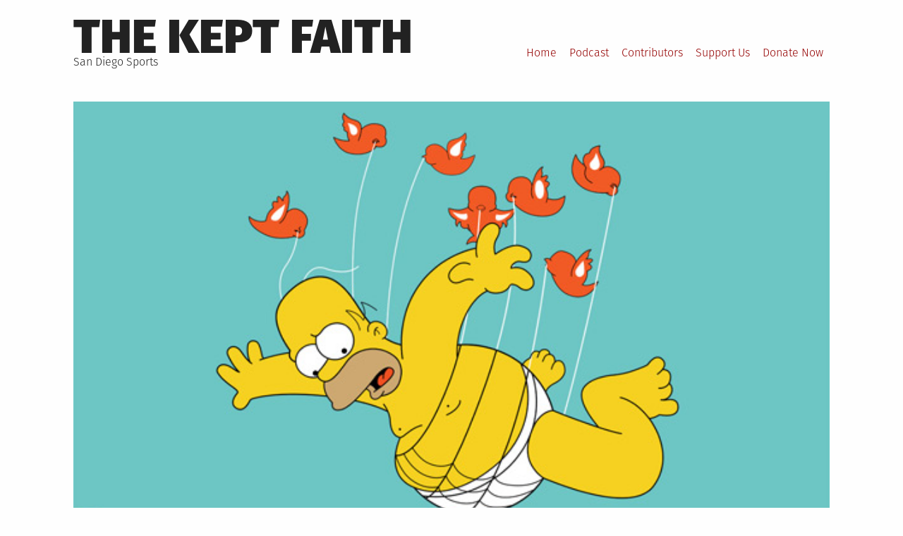

--- FILE ---
content_type: text/html; charset=UTF-8
request_url: https://www.keptfaith.com/mlb/nl-west/padres/this-years-five-win-pass-is-another-bad-padres-idea-in-the-long-sad-history-of-bad-padres-ideas/
body_size: 8982
content:
<!DOCTYPE html>
<html lang="en">
<head>
<meta charset="UTF-8">
<meta name="viewport" content="width=device-width, initial-scale=1">
<link rel="profile" href="http://gmpg.org/xfn/11">

<title>This Year&#8217;s Five-Win Pass Is Another Bad Padres Idea In the Long, Sad History of Bad Padres Ideas &#8211; The Kept Faith</title>
<meta name='robots' content='max-image-preview:large' />
	<style>img:is([sizes="auto" i], [sizes^="auto," i]) { contain-intrinsic-size: 3000px 1500px }</style>
	<link rel="alternate" type="application/rss+xml" title="The Kept Faith &raquo; Feed" href="https://www.keptfaith.com/feed/" />
<link rel="alternate" type="application/rss+xml" title="The Kept Faith &raquo; Comments Feed" href="https://www.keptfaith.com/comments/feed/" />
<script type="text/javascript">
/* <![CDATA[ */
window._wpemojiSettings = {"baseUrl":"https:\/\/s.w.org\/images\/core\/emoji\/16.0.1\/72x72\/","ext":".png","svgUrl":"https:\/\/s.w.org\/images\/core\/emoji\/16.0.1\/svg\/","svgExt":".svg","source":{"concatemoji":"https:\/\/www.keptfaith.com\/wp-includes\/js\/wp-emoji-release.min.js?ver=6.8.3"}};
/*! This file is auto-generated */
!function(s,n){var o,i,e;function c(e){try{var t={supportTests:e,timestamp:(new Date).valueOf()};sessionStorage.setItem(o,JSON.stringify(t))}catch(e){}}function p(e,t,n){e.clearRect(0,0,e.canvas.width,e.canvas.height),e.fillText(t,0,0);var t=new Uint32Array(e.getImageData(0,0,e.canvas.width,e.canvas.height).data),a=(e.clearRect(0,0,e.canvas.width,e.canvas.height),e.fillText(n,0,0),new Uint32Array(e.getImageData(0,0,e.canvas.width,e.canvas.height).data));return t.every(function(e,t){return e===a[t]})}function u(e,t){e.clearRect(0,0,e.canvas.width,e.canvas.height),e.fillText(t,0,0);for(var n=e.getImageData(16,16,1,1),a=0;a<n.data.length;a++)if(0!==n.data[a])return!1;return!0}function f(e,t,n,a){switch(t){case"flag":return n(e,"\ud83c\udff3\ufe0f\u200d\u26a7\ufe0f","\ud83c\udff3\ufe0f\u200b\u26a7\ufe0f")?!1:!n(e,"\ud83c\udde8\ud83c\uddf6","\ud83c\udde8\u200b\ud83c\uddf6")&&!n(e,"\ud83c\udff4\udb40\udc67\udb40\udc62\udb40\udc65\udb40\udc6e\udb40\udc67\udb40\udc7f","\ud83c\udff4\u200b\udb40\udc67\u200b\udb40\udc62\u200b\udb40\udc65\u200b\udb40\udc6e\u200b\udb40\udc67\u200b\udb40\udc7f");case"emoji":return!a(e,"\ud83e\udedf")}return!1}function g(e,t,n,a){var r="undefined"!=typeof WorkerGlobalScope&&self instanceof WorkerGlobalScope?new OffscreenCanvas(300,150):s.createElement("canvas"),o=r.getContext("2d",{willReadFrequently:!0}),i=(o.textBaseline="top",o.font="600 32px Arial",{});return e.forEach(function(e){i[e]=t(o,e,n,a)}),i}function t(e){var t=s.createElement("script");t.src=e,t.defer=!0,s.head.appendChild(t)}"undefined"!=typeof Promise&&(o="wpEmojiSettingsSupports",i=["flag","emoji"],n.supports={everything:!0,everythingExceptFlag:!0},e=new Promise(function(e){s.addEventListener("DOMContentLoaded",e,{once:!0})}),new Promise(function(t){var n=function(){try{var e=JSON.parse(sessionStorage.getItem(o));if("object"==typeof e&&"number"==typeof e.timestamp&&(new Date).valueOf()<e.timestamp+604800&&"object"==typeof e.supportTests)return e.supportTests}catch(e){}return null}();if(!n){if("undefined"!=typeof Worker&&"undefined"!=typeof OffscreenCanvas&&"undefined"!=typeof URL&&URL.createObjectURL&&"undefined"!=typeof Blob)try{var e="postMessage("+g.toString()+"("+[JSON.stringify(i),f.toString(),p.toString(),u.toString()].join(",")+"));",a=new Blob([e],{type:"text/javascript"}),r=new Worker(URL.createObjectURL(a),{name:"wpTestEmojiSupports"});return void(r.onmessage=function(e){c(n=e.data),r.terminate(),t(n)})}catch(e){}c(n=g(i,f,p,u))}t(n)}).then(function(e){for(var t in e)n.supports[t]=e[t],n.supports.everything=n.supports.everything&&n.supports[t],"flag"!==t&&(n.supports.everythingExceptFlag=n.supports.everythingExceptFlag&&n.supports[t]);n.supports.everythingExceptFlag=n.supports.everythingExceptFlag&&!n.supports.flag,n.DOMReady=!1,n.readyCallback=function(){n.DOMReady=!0}}).then(function(){return e}).then(function(){var e;n.supports.everything||(n.readyCallback(),(e=n.source||{}).concatemoji?t(e.concatemoji):e.wpemoji&&e.twemoji&&(t(e.twemoji),t(e.wpemoji)))}))}((window,document),window._wpemojiSettings);
/* ]]> */
</script>
<style id='wp-emoji-styles-inline-css' type='text/css'>

	img.wp-smiley, img.emoji {
		display: inline !important;
		border: none !important;
		box-shadow: none !important;
		height: 1em !important;
		width: 1em !important;
		margin: 0 0.07em !important;
		vertical-align: -0.1em !important;
		background: none !important;
		padding: 0 !important;
	}
</style>
<link rel='stylesheet' id='wp-block-library-css' href='https://www.keptfaith.com/wp-includes/css/dist/block-library/style.min.css?ver=6.8.3' type='text/css' media='all' />
<style id='classic-theme-styles-inline-css' type='text/css'>
/*! This file is auto-generated */
.wp-block-button__link{color:#fff;background-color:#32373c;border-radius:9999px;box-shadow:none;text-decoration:none;padding:calc(.667em + 2px) calc(1.333em + 2px);font-size:1.125em}.wp-block-file__button{background:#32373c;color:#fff;text-decoration:none}
</style>
<style id='global-styles-inline-css' type='text/css'>
:root{--wp--preset--aspect-ratio--square: 1;--wp--preset--aspect-ratio--4-3: 4/3;--wp--preset--aspect-ratio--3-4: 3/4;--wp--preset--aspect-ratio--3-2: 3/2;--wp--preset--aspect-ratio--2-3: 2/3;--wp--preset--aspect-ratio--16-9: 16/9;--wp--preset--aspect-ratio--9-16: 9/16;--wp--preset--color--black: #000000;--wp--preset--color--cyan-bluish-gray: #abb8c3;--wp--preset--color--white: #ffffff;--wp--preset--color--pale-pink: #f78da7;--wp--preset--color--vivid-red: #cf2e2e;--wp--preset--color--luminous-vivid-orange: #ff6900;--wp--preset--color--luminous-vivid-amber: #fcb900;--wp--preset--color--light-green-cyan: #7bdcb5;--wp--preset--color--vivid-green-cyan: #00d084;--wp--preset--color--pale-cyan-blue: #8ed1fc;--wp--preset--color--vivid-cyan-blue: #0693e3;--wp--preset--color--vivid-purple: #9b51e0;--wp--preset--gradient--vivid-cyan-blue-to-vivid-purple: linear-gradient(135deg,rgba(6,147,227,1) 0%,rgb(155,81,224) 100%);--wp--preset--gradient--light-green-cyan-to-vivid-green-cyan: linear-gradient(135deg,rgb(122,220,180) 0%,rgb(0,208,130) 100%);--wp--preset--gradient--luminous-vivid-amber-to-luminous-vivid-orange: linear-gradient(135deg,rgba(252,185,0,1) 0%,rgba(255,105,0,1) 100%);--wp--preset--gradient--luminous-vivid-orange-to-vivid-red: linear-gradient(135deg,rgba(255,105,0,1) 0%,rgb(207,46,46) 100%);--wp--preset--gradient--very-light-gray-to-cyan-bluish-gray: linear-gradient(135deg,rgb(238,238,238) 0%,rgb(169,184,195) 100%);--wp--preset--gradient--cool-to-warm-spectrum: linear-gradient(135deg,rgb(74,234,220) 0%,rgb(151,120,209) 20%,rgb(207,42,186) 40%,rgb(238,44,130) 60%,rgb(251,105,98) 80%,rgb(254,248,76) 100%);--wp--preset--gradient--blush-light-purple: linear-gradient(135deg,rgb(255,206,236) 0%,rgb(152,150,240) 100%);--wp--preset--gradient--blush-bordeaux: linear-gradient(135deg,rgb(254,205,165) 0%,rgb(254,45,45) 50%,rgb(107,0,62) 100%);--wp--preset--gradient--luminous-dusk: linear-gradient(135deg,rgb(255,203,112) 0%,rgb(199,81,192) 50%,rgb(65,88,208) 100%);--wp--preset--gradient--pale-ocean: linear-gradient(135deg,rgb(255,245,203) 0%,rgb(182,227,212) 50%,rgb(51,167,181) 100%);--wp--preset--gradient--electric-grass: linear-gradient(135deg,rgb(202,248,128) 0%,rgb(113,206,126) 100%);--wp--preset--gradient--midnight: linear-gradient(135deg,rgb(2,3,129) 0%,rgb(40,116,252) 100%);--wp--preset--font-size--small: 13px;--wp--preset--font-size--medium: 20px;--wp--preset--font-size--large: 36px;--wp--preset--font-size--x-large: 42px;--wp--preset--spacing--20: 0.44rem;--wp--preset--spacing--30: 0.67rem;--wp--preset--spacing--40: 1rem;--wp--preset--spacing--50: 1.5rem;--wp--preset--spacing--60: 2.25rem;--wp--preset--spacing--70: 3.38rem;--wp--preset--spacing--80: 5.06rem;--wp--preset--shadow--natural: 6px 6px 9px rgba(0, 0, 0, 0.2);--wp--preset--shadow--deep: 12px 12px 50px rgba(0, 0, 0, 0.4);--wp--preset--shadow--sharp: 6px 6px 0px rgba(0, 0, 0, 0.2);--wp--preset--shadow--outlined: 6px 6px 0px -3px rgba(255, 255, 255, 1), 6px 6px rgba(0, 0, 0, 1);--wp--preset--shadow--crisp: 6px 6px 0px rgba(0, 0, 0, 1);}:where(.is-layout-flex){gap: 0.5em;}:where(.is-layout-grid){gap: 0.5em;}body .is-layout-flex{display: flex;}.is-layout-flex{flex-wrap: wrap;align-items: center;}.is-layout-flex > :is(*, div){margin: 0;}body .is-layout-grid{display: grid;}.is-layout-grid > :is(*, div){margin: 0;}:where(.wp-block-columns.is-layout-flex){gap: 2em;}:where(.wp-block-columns.is-layout-grid){gap: 2em;}:where(.wp-block-post-template.is-layout-flex){gap: 1.25em;}:where(.wp-block-post-template.is-layout-grid){gap: 1.25em;}.has-black-color{color: var(--wp--preset--color--black) !important;}.has-cyan-bluish-gray-color{color: var(--wp--preset--color--cyan-bluish-gray) !important;}.has-white-color{color: var(--wp--preset--color--white) !important;}.has-pale-pink-color{color: var(--wp--preset--color--pale-pink) !important;}.has-vivid-red-color{color: var(--wp--preset--color--vivid-red) !important;}.has-luminous-vivid-orange-color{color: var(--wp--preset--color--luminous-vivid-orange) !important;}.has-luminous-vivid-amber-color{color: var(--wp--preset--color--luminous-vivid-amber) !important;}.has-light-green-cyan-color{color: var(--wp--preset--color--light-green-cyan) !important;}.has-vivid-green-cyan-color{color: var(--wp--preset--color--vivid-green-cyan) !important;}.has-pale-cyan-blue-color{color: var(--wp--preset--color--pale-cyan-blue) !important;}.has-vivid-cyan-blue-color{color: var(--wp--preset--color--vivid-cyan-blue) !important;}.has-vivid-purple-color{color: var(--wp--preset--color--vivid-purple) !important;}.has-black-background-color{background-color: var(--wp--preset--color--black) !important;}.has-cyan-bluish-gray-background-color{background-color: var(--wp--preset--color--cyan-bluish-gray) !important;}.has-white-background-color{background-color: var(--wp--preset--color--white) !important;}.has-pale-pink-background-color{background-color: var(--wp--preset--color--pale-pink) !important;}.has-vivid-red-background-color{background-color: var(--wp--preset--color--vivid-red) !important;}.has-luminous-vivid-orange-background-color{background-color: var(--wp--preset--color--luminous-vivid-orange) !important;}.has-luminous-vivid-amber-background-color{background-color: var(--wp--preset--color--luminous-vivid-amber) !important;}.has-light-green-cyan-background-color{background-color: var(--wp--preset--color--light-green-cyan) !important;}.has-vivid-green-cyan-background-color{background-color: var(--wp--preset--color--vivid-green-cyan) !important;}.has-pale-cyan-blue-background-color{background-color: var(--wp--preset--color--pale-cyan-blue) !important;}.has-vivid-cyan-blue-background-color{background-color: var(--wp--preset--color--vivid-cyan-blue) !important;}.has-vivid-purple-background-color{background-color: var(--wp--preset--color--vivid-purple) !important;}.has-black-border-color{border-color: var(--wp--preset--color--black) !important;}.has-cyan-bluish-gray-border-color{border-color: var(--wp--preset--color--cyan-bluish-gray) !important;}.has-white-border-color{border-color: var(--wp--preset--color--white) !important;}.has-pale-pink-border-color{border-color: var(--wp--preset--color--pale-pink) !important;}.has-vivid-red-border-color{border-color: var(--wp--preset--color--vivid-red) !important;}.has-luminous-vivid-orange-border-color{border-color: var(--wp--preset--color--luminous-vivid-orange) !important;}.has-luminous-vivid-amber-border-color{border-color: var(--wp--preset--color--luminous-vivid-amber) !important;}.has-light-green-cyan-border-color{border-color: var(--wp--preset--color--light-green-cyan) !important;}.has-vivid-green-cyan-border-color{border-color: var(--wp--preset--color--vivid-green-cyan) !important;}.has-pale-cyan-blue-border-color{border-color: var(--wp--preset--color--pale-cyan-blue) !important;}.has-vivid-cyan-blue-border-color{border-color: var(--wp--preset--color--vivid-cyan-blue) !important;}.has-vivid-purple-border-color{border-color: var(--wp--preset--color--vivid-purple) !important;}.has-vivid-cyan-blue-to-vivid-purple-gradient-background{background: var(--wp--preset--gradient--vivid-cyan-blue-to-vivid-purple) !important;}.has-light-green-cyan-to-vivid-green-cyan-gradient-background{background: var(--wp--preset--gradient--light-green-cyan-to-vivid-green-cyan) !important;}.has-luminous-vivid-amber-to-luminous-vivid-orange-gradient-background{background: var(--wp--preset--gradient--luminous-vivid-amber-to-luminous-vivid-orange) !important;}.has-luminous-vivid-orange-to-vivid-red-gradient-background{background: var(--wp--preset--gradient--luminous-vivid-orange-to-vivid-red) !important;}.has-very-light-gray-to-cyan-bluish-gray-gradient-background{background: var(--wp--preset--gradient--very-light-gray-to-cyan-bluish-gray) !important;}.has-cool-to-warm-spectrum-gradient-background{background: var(--wp--preset--gradient--cool-to-warm-spectrum) !important;}.has-blush-light-purple-gradient-background{background: var(--wp--preset--gradient--blush-light-purple) !important;}.has-blush-bordeaux-gradient-background{background: var(--wp--preset--gradient--blush-bordeaux) !important;}.has-luminous-dusk-gradient-background{background: var(--wp--preset--gradient--luminous-dusk) !important;}.has-pale-ocean-gradient-background{background: var(--wp--preset--gradient--pale-ocean) !important;}.has-electric-grass-gradient-background{background: var(--wp--preset--gradient--electric-grass) !important;}.has-midnight-gradient-background{background: var(--wp--preset--gradient--midnight) !important;}.has-small-font-size{font-size: var(--wp--preset--font-size--small) !important;}.has-medium-font-size{font-size: var(--wp--preset--font-size--medium) !important;}.has-large-font-size{font-size: var(--wp--preset--font-size--large) !important;}.has-x-large-font-size{font-size: var(--wp--preset--font-size--x-large) !important;}
:where(.wp-block-post-template.is-layout-flex){gap: 1.25em;}:where(.wp-block-post-template.is-layout-grid){gap: 1.25em;}
:where(.wp-block-columns.is-layout-flex){gap: 2em;}:where(.wp-block-columns.is-layout-grid){gap: 2em;}
:root :where(.wp-block-pullquote){font-size: 1.5em;line-height: 1.6;}
</style>
<link rel='stylesheet' id='grid-mag-font-fira-sans-css' href='https://www.keptfaith.com/wp-content/themes/grid-magazine/fonts/fira-sans/stylesheet.css?ver=6.8.3' type='text/css' media='all' />
<link rel='stylesheet' id='grid-mag-style-css' href='https://www.keptfaith.com/wp-content/themes/grid-magazine/style.css?ver=6.8.3' type='text/css' media='all' />
<link rel="https://api.w.org/" href="https://www.keptfaith.com/wp-json/" /><link rel="alternate" title="JSON" type="application/json" href="https://www.keptfaith.com/wp-json/wp/v2/posts/2279" /><link rel="EditURI" type="application/rsd+xml" title="RSD" href="https://www.keptfaith.com/xmlrpc.php?rsd" />
<meta name="generator" content="WordPress 6.8.3" />
<link rel="canonical" href="https://www.keptfaith.com/mlb/nl-west/padres/this-years-five-win-pass-is-another-bad-padres-idea-in-the-long-sad-history-of-bad-padres-ideas/" />
<link rel='shortlink' href='https://www.keptfaith.com/?p=2279' />
<link rel="alternate" title="oEmbed (JSON)" type="application/json+oembed" href="https://www.keptfaith.com/wp-json/oembed/1.0/embed?url=https%3A%2F%2Fwww.keptfaith.com%2Fmlb%2Fnl-west%2Fpadres%2Fthis-years-five-win-pass-is-another-bad-padres-idea-in-the-long-sad-history-of-bad-padres-ideas%2F" />
<link rel="alternate" title="oEmbed (XML)" type="text/xml+oembed" href="https://www.keptfaith.com/wp-json/oembed/1.0/embed?url=https%3A%2F%2Fwww.keptfaith.com%2Fmlb%2Fnl-west%2Fpadres%2Fthis-years-five-win-pass-is-another-bad-padres-idea-in-the-long-sad-history-of-bad-padres-ideas%2F&#038;format=xml" />
<link rel="icon" href="https://www.keptfaith.com/wp-content/uploads/2018/01/cropped-New_Idea_square-1-32x32.png" sizes="32x32" />
<link rel="icon" href="https://www.keptfaith.com/wp-content/uploads/2018/01/cropped-New_Idea_square-1-192x192.png" sizes="192x192" />
<link rel="apple-touch-icon" href="https://www.keptfaith.com/wp-content/uploads/2018/01/cropped-New_Idea_square-1-180x180.png" />
<meta name="msapplication-TileImage" content="https://www.keptfaith.com/wp-content/uploads/2018/01/cropped-New_Idea_square-1-270x270.png" />
</head>

<body class="wp-singular post-template-default single single-post postid-2279 single-format-standard wp-theme-grid-magazine group-blog">
<div id="page" class="site">
	<a class="skip-link screen-reader-text" href="#content">Skip to content</a>

	<header id="masthead" class="site-header" role="banner">
		<div class="site-branding">
							<p class="site-title"><a href="https://www.keptfaith.com/" rel="home">The Kept Faith</a></p>
							<p class="site-description">San Diego Sports</p>
					</div><!-- .site-branding -->

		<nav id="site-navigation" class="main-navigation" role="navigation">
			<button class="menu-toggle" aria-controls="primary-menu" aria-expanded="false">Menu</button>
			<ul id="primary-menu"><li id="menu-item-1260" class="menu-item menu-item-type-custom menu-item-object-custom menu-item-home menu-item-1260"><a href="http://www.keptfaith.com/">Home</a></li>
<li id="menu-item-1264" class="menu-item menu-item-type-custom menu-item-object-custom menu-item-1264"><a href="http://thekeptfaith.podomatic.com/">Podcast</a></li>
<li id="menu-item-1261" class="menu-item menu-item-type-post_type menu-item-object-page menu-item-1261"><a href="https://www.keptfaith.com/about/">Contributors</a></li>
<li id="menu-item-1262" class="menu-item menu-item-type-custom menu-item-object-custom menu-item-1262"><a href="https://www.patreon.com/thekeptfaith">Support Us</a></li>
<li id="menu-item-1276" class="menu-item menu-item-type-post_type menu-item-object-page menu-item-1276"><a href="https://www.keptfaith.com/donate-now/">Donate Now</a></li>
</ul>		</nav><!-- #site-navigation -->
	</header><!-- #masthead -->

	<div id="content" class="site-content">

	<main id="main" class="site-main" role="main">

		
<article id="post-2279" class="post-2279 post type-post status-publish format-standard has-post-thumbnail hentry category-padres tag-fail tag-five-win-pass tag-promotions tag-san-diego-padres">

		<div class="post-thumbnail">
				<img src="https://www.keptfaith.com/wp-content/uploads/2018/07/Homer_the_New_Fail_Whale_by_edwheeler.jpg" class="attachment-grid-mag-wide-medium size-grid-mag-wide-medium wp-post-image" alt="" sizes="(min-width: 60em) calc( 100vw - (2.5em + (100vw - 60em) / 5) * 2 ), (min-width: 40em) calc(100vw - (1.5em + (100vw - 40em) / 20) * 2), calc(100vw - 3em)" decoding="async" fetchpriority="high" srcset="https://www.keptfaith.com/wp-content/uploads/2018/07/Homer_the_New_Fail_Whale_by_edwheeler.jpg 600w, https://www.keptfaith.com/wp-content/uploads/2018/07/Homer_the_New_Fail_Whale_by_edwheeler-300x188.jpg 300w" />	</div>
	
	<header class="entry-header">
		<h1 class="entry-title">This Year&#8217;s Five-Win Pass Is Another Bad Padres Idea In the Long, Sad History of Bad Padres Ideas</h1>	</header><!-- .entry-header -->

		<footer class="entry-meta">
		<p>
		<span class="posted-on"><span class="screen-reader-text">Posted on</span><time class="entry-date published" datetime="2018-07-26T00:30:42+00:00">July 26, 2018</time><time class="updated" datetime="2025-02-25T05:15:30+00:00">February 25, 2025</time></span> <span class="byline"> by <span class="author vcard"><a class="url fn n" href="https://www.keptfaith.com/author/homersapien619/">Scott Dunsmore</a></span></span>		<span class="cat-links"><span class="screen-reader-text">Posted in</span><a href="https://www.keptfaith.com/category/mlb/nl-west/padres/" rel="category tag">Padres</a></span><span class="tags-links"><span class="screen-reader-text">Tagged</span> <a href="https://www.keptfaith.com/tag/fail/" rel="tag">fail</a>, <a href="https://www.keptfaith.com/tag/five-win-pass/" rel="tag">Five-Win Pass</a>, <a href="https://www.keptfaith.com/tag/promotions/" rel="tag">promotions</a>, <a href="https://www.keptfaith.com/tag/san-diego-padres/" rel="tag">San Diego Padres</a></spam>		</p>
	</footer><!-- .entry-meta -->
	
	<div class="entry-content">
		<p>I wasn&#8217;t going to bother with this. I really wasn&#8217;t.</p>
<p>I was going to just do like the Padres did and let it go without any real fanfare. Just a tweet.</p>
<blockquote class="twitter-tweet" data-width="550" data-dnt="true">
<p lang="en" dir="ltr">The <a href="https://twitter.com/hashtag/Padres?src=hash&amp;ref_src=twsrc%5Etfw">#Padres</a> Five-Win Pass is back this season! </p>
<p>See five Padres wins for $99. More details 👉 <a href="https://t.co/O5bTnGX7JL">https://t.co/O5bTnGX7JL</a> <a href="https://t.co/kzGbI0Rh0A">pic.twitter.com/kzGbI0Rh0A</a></p>
<p>&mdash; San Diego Padres (@Padres) <a href="https://twitter.com/Padres/status/1022134402988437504?ref_src=twsrc%5Etfw">July 25, 2018</a></p></blockquote>
<p><script async src="https://platform.twitter.com/widgets.js" charset="utf-8"></script></p>
<p>That&#8217;s really all the Padres had to say about it. I didn&#8217;t see any ads during games beforehand. Shoot, I didn&#8217;t even see one during the game this morning. Which, if you know anything about the Padres <a href="http://padrespublic.com/avenging-jack-murphy/dear-padres-heres-how-fans-felt-about-your-infomercial/" target="_blank" rel="noopener">history of promoting things during games</a>, seemed odd.</p>
<p>I wasn&#8217;t going to buy one, so I figured I would just let it go after getting in a parting shot.</p>
<p>https://twitter.com/GhostofRAK/status/1022139721470734336</p>
<p>However, Padres Twitter had other plans.</p>
<p>At first, it was just the usual reaction of &#8220;What the hell is this?&#8221; that comes with just about anything the Padres do lately.</p>
<p>https://twitter.com/kevintheoman/status/1022148784380424192</p>
<blockquote class="twitter-tweet" data-width="550" data-dnt="true">
<p lang="en" dir="ltr">See 38 Eric Hosmer ground outs for 99 dollars</p>
<p>&mdash; John (@Friar_Faithful) <a href="https://twitter.com/Friar_Faithful/status/1022144225800904704?ref_src=twsrc%5Etfw">July 25, 2018</a></p></blockquote>
<p><script async src="https://platform.twitter.com/widgets.js" charset="utf-8"></script></p>
<p>But Corey was having NONE OF IT. None at all.</p>
<p>https://twitter.com/CoreyAStewart/status/1022151575362359297</p>
<p>https://twitter.com/CoreyAStewart/status/1022158273154244609</p>
<p>https://twitter.com/CoreyAStewart/status/1022165910478409728</p>
<p>https://twitter.com/CoreyAStewart/status/1022196110507429889</p>
<p>Looking closer at the deal (and HJ Preller [RIP, Padres Jagoff]&#8217;s <a href="https://gwynntelligence.com/2017/05/22/padres-five-win-pass-trash/" target="_blank" rel="noopener">summary of it from last year</a>), I noticed it wasn&#8217;t quite the same thing.</p>
<p>Last year&#8217;s pass had Seat Upgrade credits included:</p>
<blockquote><p>Fans receive a ticket for the first game of their pass, beginning on July 27, and every subsequent Padres home game until they have claimed tickets for five home victories or until September 30, whichever happens first. Passes purchased on or after July 27 will be delivered tickets for the next home game occurring at least 24 hours after the purchase.</p>
<p>Your tickets will be delivered digitally and can be managed in the MLB Ballpark app. Exact seat locations will vary by game and delivered four hours prior to first pitch. The Padres Five-Win Pass is on sale until September 2 and a limited number are available, so get yours today!</p>
<p>Padres Five-Win Pass seats are located in Left Field Upper Reserved with overflow seating in Upper Infield except for September 1 due to seat inventory constraints. Overflow seating for Saturday, September 1 will be in Right Field Lower Reserved. Seating location will depend on how fast you claim your tickets for a designated game and seat inventory availability.</p></blockquote>
<p>This year? No credits. Weird. At least none that I can find without purchasing one. And, like I said, that ain&#8217;t happening.</p>
<p>There was also this little nugget thrown in there:</p>
<blockquote><p>Exact seat locations will vary by game and delivered four hours prior to first pitch.</p></blockquote>
<p>What?</p>
<blockquote><p>Padres Five-Win Pass seats are located in Left Field Upper Reserved with overflow seating in Upper Infield except for September 1 due to seat inventory constraints. Overflow seating for Saturday, September 1 will be in Right Field Lower Reserved. Seating location will depend on how fast you claim your tickets for a designated game and seat inventory availability.</p></blockquote>
<p>Oh, so the tickets are pretty much just underneath the big scoreboard and you don&#8217;t get any choice as to where your seats will be. Okay.</p>
<p>But, what if you and 3 friends decide you want to get in on this?</p>
<blockquote><p>You may purchase up to eight (8) passes for you and your friends and family. Be sure to purchase all of your passes in one transaction if you want to sit together.</p></blockquote>
<p>Better make sure Jimmy hasn&#8217;t maxed out his VISA card, otherwise you&#8217;re all screwed.</p>
<p>Face it, Padres, this was a bad idea when you tried it last year. Yet, somehow, you managed to make it even worse.</p>
<p>And before you start screaming at me about how it&#8217;s now two months instead of one, let me remind you that last year the Padres won five out of the first nine home games in June. That&#8217;s right, it was over that quickly.</p>
<p>Now, ask yourself this: Can this Padres team win five games in two months?</p>
<blockquote class="twitter-tweet" data-width="550" data-dnt="true">
<p lang="en" dir="ltr">This is a steal because we&#39;re not winning 5 games for the rest of the season lol</p>
<p>&mdash; Darick McColl (@Blue_Derk) <a href="https://twitter.com/Blue_Derk/status/1022135022290173953?ref_src=twsrc%5Etfw">July 25, 2018</a></p></blockquote>
<p><script async src="https://platform.twitter.com/widgets.js" charset="utf-8"></script></p>
<p>Dammit.</p>
	</div><!-- .entry-content -->

</article><!-- #post-## -->

	<nav class="navigation post-navigation" aria-label="Posts">
		<h2 class="screen-reader-text">Post navigation</h2>
		<div class="nav-links"><div class="nav-previous"><a href="https://www.keptfaith.com/mlb/nl-west/padres/trevor-hoffman-we-salute-you/" rel="prev">Previous post: <strong>Trevor Hoffman, We Salute You</strong></a></div><div class="nav-next"><a href="https://www.keptfaith.com/mlb/nl-west/padres/anderson-haigler-from-usd-tkf-pod-136/" rel="next">Next post: <strong>Anderson Haigler from USD &#8211; TKF Pod #136</strong></a></div></div>
	</nav>
	</main><!-- #main -->


<aside id="secondary" class="widget-area sidebar" role="complementary">
	<section id="block-3" class="widget widget_block widget_search"><form role="search" method="get" action="https://www.keptfaith.com/" class="wp-block-search__button-outside wp-block-search__icon-button alignleft wp-block-search"    ><label class="wp-block-search__label screen-reader-text" for="wp-block-search__input-1" >Search</label><div class="wp-block-search__inside-wrapper "  style="width: 249px"><input class="wp-block-search__input" id="wp-block-search__input-1" placeholder="" value="" type="search" name="s" required /><button aria-label="Search" class="wp-block-search__button has-icon wp-element-button" type="submit" ><svg class="search-icon" viewBox="0 0 24 24" width="24" height="24">
					<path d="M13 5c-3.3 0-6 2.7-6 6 0 1.4.5 2.7 1.3 3.7l-3.8 3.8 1.1 1.1 3.8-3.8c1 .8 2.3 1.3 3.7 1.3 3.3 0 6-2.7 6-6S16.3 5 13 5zm0 10.5c-2.5 0-4.5-2-4.5-4.5s2-4.5 4.5-4.5 4.5 2 4.5 4.5-2 4.5-4.5 4.5z"></path>
				</svg></button></div></form></section><section id="block-6" class="widget widget_block widget_categories"><ul class="wp-block-categories-list wp-block-categories">	<li class="cat-item cat-item-855"><a href="https://www.keptfaith.com/category/soccer/1904_fc/">1904 FC</a>
</li>
	<li class="cat-item cat-item-11"><a href="https://www.keptfaith.com/category/aztecs/">Aztecs</a>
</li>
	<li class="cat-item cat-item-981"><a href="https://www.keptfaith.com/category/mlb/baseball-fans/">Baseball Fans</a>
</li>
	<li class="cat-item cat-item-956"><a href="https://www.keptfaith.com/category/baseball-films/">Baseball Films</a>
</li>
	<li class="cat-item cat-item-10"><a href="https://www.keptfaith.com/category/nfl/chargers/">Chargers</a>
</li>
	<li class="cat-item cat-item-795"><a href="https://www.keptfaith.com/category/gulls/">Gulls</a>
</li>
	<li class="cat-item cat-item-781"><a href="https://www.keptfaith.com/category/mlb/nl-west/padres/lakeelsinorestorm/">Lake Elsinore Storm</a>
</li>
	<li class="cat-item cat-item-633"><a href="https://www.keptfaith.com/category/lax/">LAX</a>
</li>
	<li class="cat-item cat-item-8"><a href="https://www.keptfaith.com/category/mlb/">MLB</a>
</li>
	<li class="cat-item cat-item-949"><a href="https://www.keptfaith.com/category/mlb/mlb-broadcasters/">MLB Broadcasters</a>
</li>
	<li class="cat-item cat-item-804"><a href="https://www.keptfaith.com/category/nba/">NBA</a>
</li>
	<li class="cat-item cat-item-805"><a href="https://www.keptfaith.com/category/nfl/">NFL</a>
</li>
	<li class="cat-item cat-item-9"><a href="https://www.keptfaith.com/category/mlb/nl-west/">NL West</a>
</li>
	<li class="cat-item cat-item-735"><a href="https://www.keptfaith.com/category/otl/">OTL</a>
</li>
	<li class="cat-item cat-item-7"><a href="https://www.keptfaith.com/category/mlb/nl-west/padres/">Padres</a>
</li>
	<li class="cat-item cat-item-1120"><a href="https://www.keptfaith.com/category/podcast/padres-canon/">Padres Canon</a>
</li>
	<li class="cat-item cat-item-873"><a href="https://www.keptfaith.com/category/mlb/baseball-fans/padres-fans/">Padres Fans</a>
</li>
	<li class="cat-item cat-item-1241"><a href="https://www.keptfaith.com/category/mlb/nl-west/padres/padres-hall-of-fame/">Padres Hall of Fame</a>
</li>
	<li class="cat-item cat-item-872"><a href="https://www.keptfaith.com/category/mlb/baseball-fans/padres-fans/padrestwitter/">Padres Twitter</a>
</li>
	<li class="cat-item cat-item-786"><a href="https://www.keptfaith.com/category/podcast/">Podcast</a>
</li>
	<li class="cat-item cat-item-566"><a href="https://www.keptfaith.com/category/radio/">Radio</a>
</li>
	<li class="cat-item cat-item-1249"><a href="https://www.keptfaith.com/category/soccer/sdfc/">San Diego FC</a>
</li>
	<li class="cat-item cat-item-853"><a href="https://www.keptfaith.com/category/soccer/sd-loyal/">SD Loyal</a>
</li>
	<li class="cat-item cat-item-630"><a href="https://www.keptfaith.com/category/lax/seals/">Seals</a>
</li>
	<li class="cat-item cat-item-1122"><a href="https://www.keptfaith.com/category/podcast/seals-city/">Seals City</a>
</li>
	<li class="cat-item cat-item-601"><a href="https://www.keptfaith.com/category/soccer/">Soccer</a>
</li>
	<li class="cat-item cat-item-1091"><a href="https://www.keptfaith.com/category/soccer/sockers/">Sockers</a>
</li>
	<li class="cat-item cat-item-600"><a href="https://www.keptfaith.com/category/stadium-talk/">Stadium Talk</a>
</li>
	<li class="cat-item cat-item-1121"><a href="https://www.keptfaith.com/category/podcast/tkf-united/">TKF United</a>
</li>
	<li class="cat-item cat-item-1"><a href="https://www.keptfaith.com/category/uncategorized/">Uncategorized</a>
</li>
	<li class="cat-item cat-item-1092"><a href="https://www.keptfaith.com/category/soccer/wave/">Wave</a>
</li>
	<li class="cat-item cat-item-771"><a href="https://www.keptfaith.com/category/mlb/baseball-fans/women-baseball-fans/">Women Baseball Fans</a>
</li>
	<li class="cat-item cat-item-495"><a href="https://www.keptfaith.com/category/xfl/">XFL</a>
</li>
	<li class="cat-item cat-item-854"><a href="https://www.keptfaith.com/category/soccer/xolos/">Xolos</a>
</li>
</ul></section><section id="block-7" class="widget widget_block widget_recent_entries"><ul class="wp-block-latest-posts__list wp-block-latest-posts"><li><a class="wp-block-latest-posts__post-title" href="https://www.keptfaith.com/nfl/chargers/yea-im-still-bitter/">Yea, I&#8217;m Still Bitter</a></li>
<li><a class="wp-block-latest-posts__post-title" href="https://www.keptfaith.com/uncategorized/a-winter-meeting-with-john-gennaro-tkf-pod-266/">A Winter Meeting with John Gennaro &#8211; TKF POD #266</a></li>
<li><a class="wp-block-latest-posts__post-title" href="https://www.keptfaith.com/mlb/nl-west/padres/sale-sale-sale/">Sale! Sale! Sale!</a></li>
<li><a class="wp-block-latest-posts__post-title" href="https://www.keptfaith.com/mlb/nl-west/padres/the-crowd-goes-mild/">The Crowd Goes Mild</a></li>
<li><a class="wp-block-latest-posts__post-title" href="https://www.keptfaith.com/mlb/nl-west/padres/season-finale-tkf-pod-265/">SEASON FINALE &#8211; TKF POD #265</a></li>
</ul></section></aside><!-- #secondary -->

	</div><!-- #content -->

	<footer id="colophon" class="site-footer" role="contentinfo">
		<div class="site-info">
			<a href="https://wordpress.org/">Proudly powered by WordPress</a>
			<span class="sep"> | </span>
			Theme: <a href="https://github.com/gonzomir/grid-magazine">Grid Magazine</a> by Milen Petrinski - Gonzo.		</div><!-- .site-info -->
	</footer><!-- #colophon -->
</div><!-- #page -->

<script type="speculationrules">
{"prefetch":[{"source":"document","where":{"and":[{"href_matches":"\/*"},{"not":{"href_matches":["\/wp-*.php","\/wp-admin\/*","\/wp-content\/uploads\/*","\/wp-content\/*","\/wp-content\/plugins\/*","\/wp-content\/themes\/grid-magazine\/*","\/*\\?(.+)"]}},{"not":{"selector_matches":"a[rel~=\"nofollow\"]"}},{"not":{"selector_matches":".no-prefetch, .no-prefetch a"}}]},"eagerness":"conservative"}]}
</script>
<script type="text/javascript" src="https://www.keptfaith.com/wp-content/themes/grid-magazine/js/navigation.js?ver=20151215" id="grid-mag-navigation-js"></script>
<script type="text/javascript" src="https://www.keptfaith.com/wp-content/themes/grid-magazine/js/skip-link-focus-fix.js?ver=20151215" id="grid-mag-skip-link-focus-fix-js"></script>
</body>
<script>'undefined'=== typeof _trfq || (window._trfq = []);'undefined'=== typeof _trfd && (window._trfd=[]),_trfd.push({'tccl.baseHost':'secureserver.net'},{'ap':'cpsh-oh'},{'server':'p3plzcpnl507803'},{'dcenter':'p3'},{'cp_id':'1228275'},{'cp_cl':'8'}) // Monitoring performance to make your website faster. If you want to opt-out, please contact web hosting support.</script><script src='https://img1.wsimg.com/traffic-assets/js/tccl.min.js'></script></html>
